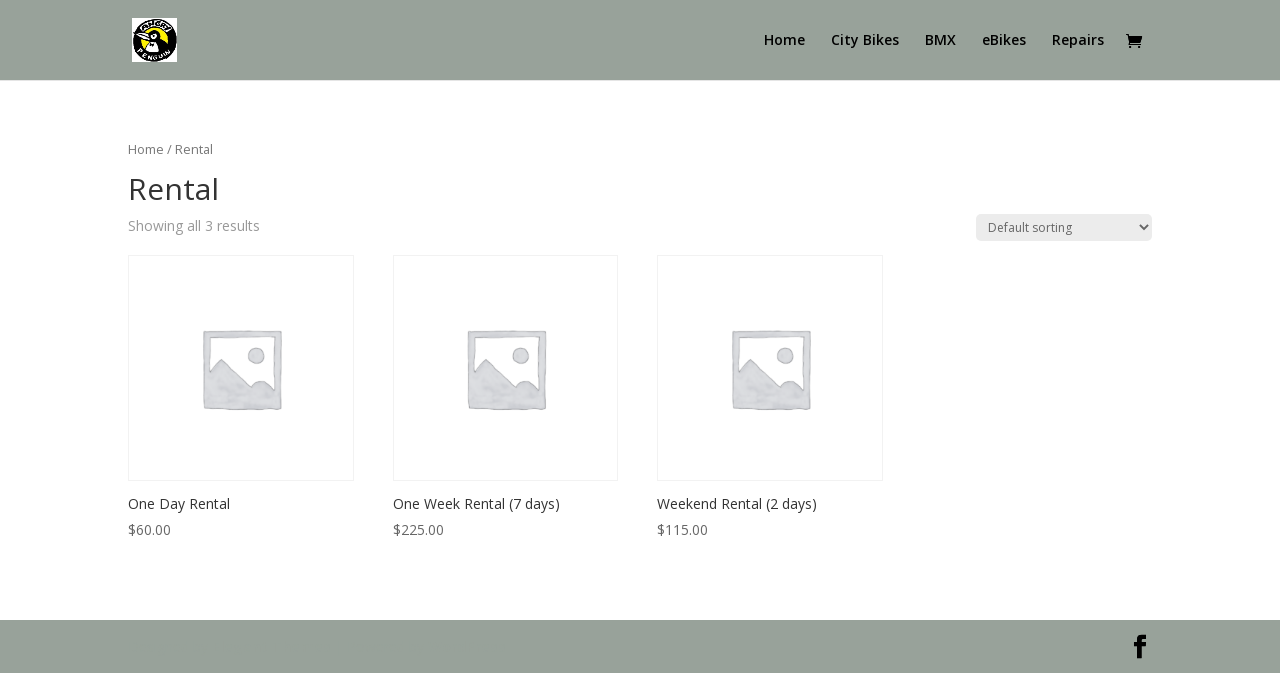

--- FILE ---
content_type: text/html; charset=UTF-8
request_url: http://new.angrypenguin.biz/product-category/rental/
body_size: 5600
content:
<!DOCTYPE html>
<html lang="en-US">
<head>
	<meta charset="UTF-8" />
<meta http-equiv="X-UA-Compatible" content="IE=edge">
	<link rel="pingback" href="http://new.angrypenguin.biz/xmlrpc.php" />

	<script type="text/javascript">
		document.documentElement.className = 'js';
	</script>

	<script>var et_site_url='http://new.angrypenguin.biz';var et_post_id='0';function et_core_page_resource_fallback(a,b){"undefined"===typeof b&&(b=a.sheet.cssRules&&0===a.sheet.cssRules.length);b&&(a.onerror=null,a.onload=null,a.href?a.href=et_site_url+"/?et_core_page_resource="+a.id+et_post_id:a.src&&(a.src=et_site_url+"/?et_core_page_resource="+a.id+et_post_id))}
</script><title>Rental | Angry Penguin</title>
<link rel='dns-prefetch' href='//fonts.googleapis.com' />
<link rel='dns-prefetch' href='//s.w.org' />
<link rel="alternate" type="application/rss+xml" title="Angry Penguin &raquo; Feed" href="http://new.angrypenguin.biz/feed/" />
<link rel="alternate" type="application/rss+xml" title="Angry Penguin &raquo; Comments Feed" href="http://new.angrypenguin.biz/comments/feed/" />
<link rel="alternate" type="application/rss+xml" title="Angry Penguin &raquo; Rental Category Feed" href="http://new.angrypenguin.biz/product-category/rental/feed/" />
		<script type="text/javascript">
			window._wpemojiSettings = {"baseUrl":"https:\/\/s.w.org\/images\/core\/emoji\/13.0.0\/72x72\/","ext":".png","svgUrl":"https:\/\/s.w.org\/images\/core\/emoji\/13.0.0\/svg\/","svgExt":".svg","source":{"concatemoji":"http:\/\/new.angrypenguin.biz\/wp-includes\/js\/wp-emoji-release.min.js?ver=5.5"}};
			!function(e,a,t){var r,n,o,i,p=a.createElement("canvas"),s=p.getContext&&p.getContext("2d");function c(e,t){var a=String.fromCharCode;s.clearRect(0,0,p.width,p.height),s.fillText(a.apply(this,e),0,0);var r=p.toDataURL();return s.clearRect(0,0,p.width,p.height),s.fillText(a.apply(this,t),0,0),r===p.toDataURL()}function l(e){if(!s||!s.fillText)return!1;switch(s.textBaseline="top",s.font="600 32px Arial",e){case"flag":return!c([127987,65039,8205,9895,65039],[127987,65039,8203,9895,65039])&&(!c([55356,56826,55356,56819],[55356,56826,8203,55356,56819])&&!c([55356,57332,56128,56423,56128,56418,56128,56421,56128,56430,56128,56423,56128,56447],[55356,57332,8203,56128,56423,8203,56128,56418,8203,56128,56421,8203,56128,56430,8203,56128,56423,8203,56128,56447]));case"emoji":return!c([55357,56424,8205,55356,57212],[55357,56424,8203,55356,57212])}return!1}function d(e){var t=a.createElement("script");t.src=e,t.defer=t.type="text/javascript",a.getElementsByTagName("head")[0].appendChild(t)}for(i=Array("flag","emoji"),t.supports={everything:!0,everythingExceptFlag:!0},o=0;o<i.length;o++)t.supports[i[o]]=l(i[o]),t.supports.everything=t.supports.everything&&t.supports[i[o]],"flag"!==i[o]&&(t.supports.everythingExceptFlag=t.supports.everythingExceptFlag&&t.supports[i[o]]);t.supports.everythingExceptFlag=t.supports.everythingExceptFlag&&!t.supports.flag,t.DOMReady=!1,t.readyCallback=function(){t.DOMReady=!0},t.supports.everything||(n=function(){t.readyCallback()},a.addEventListener?(a.addEventListener("DOMContentLoaded",n,!1),e.addEventListener("load",n,!1)):(e.attachEvent("onload",n),a.attachEvent("onreadystatechange",function(){"complete"===a.readyState&&t.readyCallback()})),(r=t.source||{}).concatemoji?d(r.concatemoji):r.wpemoji&&r.twemoji&&(d(r.twemoji),d(r.wpemoji)))}(window,document,window._wpemojiSettings);
		</script>
		<meta content="Divi v.3.19.18" name="generator"/><style type="text/css">
img.wp-smiley,
img.emoji {
	display: inline !important;
	border: none !important;
	box-shadow: none !important;
	height: 1em !important;
	width: 1em !important;
	margin: 0 .07em !important;
	vertical-align: -0.1em !important;
	background: none !important;
	padding: 0 !important;
}
</style>
	<link rel='stylesheet' id='wp-block-library-css'  href='http://new.angrypenguin.biz/wp-includes/css/dist/block-library/style.min.css?ver=5.5' type='text/css' media='all' />
<link rel='stylesheet' id='wc-block-vendors-style-css'  href='http://new.angrypenguin.biz/wp-content/plugins/woocommerce/packages/woocommerce-blocks/build/vendors-style.css?ver=3.1.0' type='text/css' media='all' />
<link rel='stylesheet' id='wc-block-style-css'  href='http://new.angrypenguin.biz/wp-content/plugins/woocommerce/packages/woocommerce-blocks/build/style.css?ver=3.1.0' type='text/css' media='all' />
<link rel='stylesheet' id='thickbox.css-css'  href='http://new.angrypenguin.biz/wp-includes/js/thickbox/thickbox.css?ver=1.0' type='text/css' media='all' />
<link rel='stylesheet' id='dashicons-css'  href='http://new.angrypenguin.biz/wp-includes/css/dashicons.min.css?ver=5.5' type='text/css' media='all' />
<link rel='stylesheet' id='thickbox-css'  href='http://new.angrypenguin.biz/wp-includes/js/thickbox/thickbox.css?ver=5.5' type='text/css' media='all' />
<link rel='stylesheet' id='woocommerce-layout-css'  href='http://new.angrypenguin.biz/wp-content/plugins/woocommerce/assets/css/woocommerce-layout.css?ver=4.4.1' type='text/css' media='all' />
<link rel='stylesheet' id='woocommerce-smallscreen-css'  href='http://new.angrypenguin.biz/wp-content/plugins/woocommerce/assets/css/woocommerce-smallscreen.css?ver=4.4.1' type='text/css' media='only screen and (max-width: 768px)' />
<link rel='stylesheet' id='woocommerce-general-css'  href='http://new.angrypenguin.biz/wp-content/plugins/woocommerce/assets/css/woocommerce.css?ver=4.4.1' type='text/css' media='all' />
<style id='woocommerce-inline-inline-css' type='text/css'>
.woocommerce form .form-row .required { visibility: visible; }
</style>
<link rel='stylesheet' id='divi-fonts-css'  href='http://fonts.googleapis.com/css?family=Open+Sans:300italic,400italic,600italic,700italic,800italic,400,300,600,700,800&#038;subset=latin,latin-ext' type='text/css' media='all' />
<link rel='stylesheet' id='divi-style-css'  href='http://new.angrypenguin.biz/wp-content/themes/Divi/style.css?ver=3.19.18' type='text/css' media='all' />
<script type='text/javascript' src='http://new.angrypenguin.biz/wp-includes/js/jquery/jquery.js?ver=1.12.4-wp' id='jquery-js'></script>
<script type='text/javascript' src='http://new.angrypenguin.biz/wp-content/plugins/spider-event-calendar/elements/calendar.js?ver=1.5.64' id='Calendar-js'></script>
<script type='text/javascript' src='http://new.angrypenguin.biz/wp-content/plugins/spider-event-calendar/elements/calendar-setup.js?ver=1.5.64' id='calendar-setup-js'></script>
<script type='text/javascript' src='http://new.angrypenguin.biz/wp-content/plugins/spider-event-calendar/elements/calendar_function.js?ver=1.5.64' id='calendar_function-js'></script>
<link rel="https://api.w.org/" href="http://new.angrypenguin.biz/wp-json/" /><link rel="EditURI" type="application/rsd+xml" title="RSD" href="http://new.angrypenguin.biz/xmlrpc.php?rsd" />
<link rel="wlwmanifest" type="application/wlwmanifest+xml" href="http://new.angrypenguin.biz/wp-includes/wlwmanifest.xml" /> 
<meta name="generator" content="WordPress 5.5" />
<meta name="generator" content="WooCommerce 4.4.1" />
  <script>
    var xx_cal_xx = '&';
  </script>
  <meta name="viewport" content="width=device-width, initial-scale=1.0, maximum-scale=1.0, user-scalable=0" /><link rel="shortcut icon" href="http://new.angrypenguin.biz/wp-content/uploads/2015/03/trisup-logo-2.jpg" />	<noscript><style>.woocommerce-product-gallery{ opacity: 1 !important; }</style></noscript>
	<link rel="stylesheet" id="et-divi-customizer-global-cached-inline-styles" href="http://new.angrypenguin.biz/wp-content/cache/et/global/et-divi-customizer-global-17681402054658.min.css" onerror="et_core_page_resource_fallback(this, true)" onload="et_core_page_resource_fallback(this)" /></head>
<body class="archive tax-product_cat term-rental term-11 theme-Divi woocommerce woocommerce-page woocommerce-no-js et_pb_button_helper_class et_fixed_nav et_show_nav et_pb_gutter osx et_pb_gutters3 et_primary_nav_dropdown_animation_fade et_secondary_nav_dropdown_animation_fade et_pb_footer_columns4 et_header_style_left et_smooth_scroll et_full_width_page et_divi_theme et-db et_minified_js et_minified_css">
	<div id="page-container">

	
	
			<header id="main-header" data-height-onload="66">
			<div class="container clearfix et_menu_container">
							<div class="logo_container">
					<span class="logo_helper"></span>
					<a href="http://new.angrypenguin.biz/">
						<img src="http://new.angrypenguin.biz/wp-content/uploads/2015/06/final_ap_logo.jpg" alt="Angry Penguin" id="logo" data-height-percentage="54" />
					</a>
				</div>
							<div id="et-top-navigation" data-height="66" data-fixed-height="40">
											<nav id="top-menu-nav">
						<ul id="top-menu" class="nav"><li id="menu-item-57" class="menu-item menu-item-type-custom menu-item-object-custom menu-item-home menu-item-57"><a href="http://new.angrypenguin.biz/">Home</a></li>
<li id="menu-item-919" class="menu-item menu-item-type-post_type menu-item-object-page menu-item-919"><a href="http://new.angrypenguin.biz/city-bikes/">City Bikes</a></li>
<li id="menu-item-920" class="menu-item menu-item-type-post_type menu-item-object-page menu-item-920"><a href="http://new.angrypenguin.biz/bmx/">BMX</a></li>
<li id="menu-item-921" class="menu-item menu-item-type-post_type menu-item-object-page menu-item-921"><a href="http://new.angrypenguin.biz/ebikes/">eBikes</a></li>
<li id="menu-item-922" class="menu-item menu-item-type-post_type menu-item-object-page menu-item-922"><a href="http://new.angrypenguin.biz/service/">Repairs</a></li>
</ul>						</nav>
					
					<a href="http://new.angrypenguin.biz/cart/" class="et-cart-info">
				<span></span>
			</a>
					
					
					<div id="et_mobile_nav_menu">
				<div class="mobile_nav closed">
					<span class="select_page">Select Page</span>
					<span class="mobile_menu_bar mobile_menu_bar_toggle"></span>
				</div>
			</div>				</div> <!-- #et-top-navigation -->
			</div> <!-- .container -->
			<div class="et_search_outer">
				<div class="container et_search_form_container">
					<form role="search" method="get" class="et-search-form" action="http://new.angrypenguin.biz/">
					<input type="search" class="et-search-field" placeholder="Search &hellip;" value="" name="s" title="Search for:" />					</form>
					<span class="et_close_search_field"></span>
				</div>
			</div>
		</header> <!-- #main-header -->
			<div id="et-main-area">
	
		<div id="main-content">
			<div class="container">
				<div id="content-area" class="clearfix">
					<div id="left-area"><nav class="woocommerce-breadcrumb"><a href="http://new.angrypenguin.biz">Home</a>&nbsp;&#47;&nbsp;Rental</nav><header class="woocommerce-products-header">
			<h1 class="woocommerce-products-header__title page-title">Rental</h1>
	
	</header>
<div class="woocommerce-notices-wrapper"></div><p class="woocommerce-result-count">
	Showing all 3 results</p>
<form class="woocommerce-ordering" method="get">
	<select name="orderby" class="orderby" aria-label="Shop order">
					<option value="menu_order"  selected='selected'>Default sorting</option>
					<option value="popularity" >Sort by popularity</option>
					<option value="rating" >Sort by average rating</option>
					<option value="date" >Sort by latest</option>
					<option value="price" >Sort by price: low to high</option>
					<option value="price-desc" >Sort by price: high to low</option>
			</select>
	<input type="hidden" name="paged" value="1" />
	</form>
<ul class="products columns-4">
<li class="product type-product post-697 status-publish first instock product_cat-rental taxable shipping-taxable purchasable product-type-simple">
	<a href="http://new.angrypenguin.biz/product/one-day-rental/" class="woocommerce-LoopProduct-link woocommerce-loop-product__link"><span class="et_shop_image"><img width="300" height="300" src="http://new.angrypenguin.biz/wp-content/uploads/woocommerce-placeholder.png" class="woocommerce-placeholder wp-post-image" alt="Placeholder" loading="lazy" srcset="http://new.angrypenguin.biz/wp-content/uploads/woocommerce-placeholder.png 1200w, http://new.angrypenguin.biz/wp-content/uploads/woocommerce-placeholder-300x300.png 300w, http://new.angrypenguin.biz/wp-content/uploads/woocommerce-placeholder-1024x1024.png 1024w, http://new.angrypenguin.biz/wp-content/uploads/woocommerce-placeholder-150x150.png 150w, http://new.angrypenguin.biz/wp-content/uploads/woocommerce-placeholder-768x768.png 768w, http://new.angrypenguin.biz/wp-content/uploads/woocommerce-placeholder-1080x1080.png 1080w" sizes="(max-width: 300px) 100vw, 300px" /><span class="et_overlay"></span></span><h2 class="woocommerce-loop-product__title">One Day Rental</h2>
	<span class="price"><span class="woocommerce-Price-amount amount"><bdi><span class="woocommerce-Price-currencySymbol">&#36;</span>60.00</bdi></span></span>
</a></li>
<li class="product type-product post-699 status-publish instock product_cat-rental taxable shipping-taxable purchasable product-type-simple">
	<a href="http://new.angrypenguin.biz/product/one-week-rental-7-days/" class="woocommerce-LoopProduct-link woocommerce-loop-product__link"><span class="et_shop_image"><img width="300" height="300" src="http://new.angrypenguin.biz/wp-content/uploads/woocommerce-placeholder.png" class="woocommerce-placeholder wp-post-image" alt="Placeholder" loading="lazy" srcset="http://new.angrypenguin.biz/wp-content/uploads/woocommerce-placeholder.png 1200w, http://new.angrypenguin.biz/wp-content/uploads/woocommerce-placeholder-300x300.png 300w, http://new.angrypenguin.biz/wp-content/uploads/woocommerce-placeholder-1024x1024.png 1024w, http://new.angrypenguin.biz/wp-content/uploads/woocommerce-placeholder-150x150.png 150w, http://new.angrypenguin.biz/wp-content/uploads/woocommerce-placeholder-768x768.png 768w, http://new.angrypenguin.biz/wp-content/uploads/woocommerce-placeholder-1080x1080.png 1080w" sizes="(max-width: 300px) 100vw, 300px" /><span class="et_overlay"></span></span><h2 class="woocommerce-loop-product__title">One Week Rental (7 days)</h2>
	<span class="price"><span class="woocommerce-Price-amount amount"><bdi><span class="woocommerce-Price-currencySymbol">&#36;</span>225.00</bdi></span></span>
</a></li>
<li class="product type-product post-698 status-publish instock product_cat-rental taxable shipping-taxable purchasable product-type-simple">
	<a href="http://new.angrypenguin.biz/product/weekend-rental-2-days/" class="woocommerce-LoopProduct-link woocommerce-loop-product__link"><span class="et_shop_image"><img width="300" height="300" src="http://new.angrypenguin.biz/wp-content/uploads/woocommerce-placeholder.png" class="woocommerce-placeholder wp-post-image" alt="Placeholder" loading="lazy" srcset="http://new.angrypenguin.biz/wp-content/uploads/woocommerce-placeholder.png 1200w, http://new.angrypenguin.biz/wp-content/uploads/woocommerce-placeholder-300x300.png 300w, http://new.angrypenguin.biz/wp-content/uploads/woocommerce-placeholder-1024x1024.png 1024w, http://new.angrypenguin.biz/wp-content/uploads/woocommerce-placeholder-150x150.png 150w, http://new.angrypenguin.biz/wp-content/uploads/woocommerce-placeholder-768x768.png 768w, http://new.angrypenguin.biz/wp-content/uploads/woocommerce-placeholder-1080x1080.png 1080w" sizes="(max-width: 300px) 100vw, 300px" /><span class="et_overlay"></span></span><h2 class="woocommerce-loop-product__title">Weekend Rental (2 days)</h2>
	<span class="price"><span class="woocommerce-Price-amount amount"><bdi><span class="woocommerce-Price-currencySymbol">&#36;</span>115.00</bdi></span></span>
</a></li>
</ul>
</div> <!-- #left-area -->
				</div> <!-- #content-area -->
			</div> <!-- .container -->
		</div> <!-- #main-content -->
	<span class="et_pb_scroll_top et-pb-icon"></span>


			<footer id="main-footer">
				

		
				<div id="footer-bottom">
					<div class="container clearfix">
				<ul class="et-social-icons">

	<li class="et-social-icon et-social-facebook">
		<a href="https://www.facebook.com/TRI.SUP" class="icon">
			<span>Facebook</span>
		</a>
	</li>

</ul><p id="footer-info">Designed by <a href="http://www.elegantthemes.com" title="Premium WordPress Themes">Elegant Themes</a> | Powered by <a href="http://www.wordpress.org">WordPress</a></p>					</div>	<!-- .container -->
				</div>
			</footer> <!-- #main-footer -->
		</div> <!-- #et-main-area -->


	</div> <!-- #page-container -->

	<script type="application/ld+json">{"@context":"https:\/\/schema.org\/","@type":"BreadcrumbList","itemListElement":[{"@type":"ListItem","position":1,"item":{"name":"Home","@id":"http:\/\/new.angrypenguin.biz"}},{"@type":"ListItem","position":2,"item":{"name":"Rental","@id":"http:\/\/new.angrypenguin.biz\/product-category\/rental\/"}}]}</script>	<script type="text/javascript">
			</script>
		<script type="text/javascript">
		var c = document.body.className;
		c = c.replace(/woocommerce-no-js/, 'woocommerce-js');
		document.body.className = c;
	</script>
	<link rel='stylesheet' id='spcalendar-jos-css'  href='http://new.angrypenguin.biz/wp-content/plugins/spider-event-calendar/elements/calendar-jos.css?ver=1.5.64' type='text/css' media='' />
<link rel='stylesheet' id='wp-color-picker-css'  href='http://new.angrypenguin.biz/wp-admin/css/color-picker.min.css?ver=5.5' type='text/css' media='all' />
<script type='text/javascript' id='thickbox-js-extra'>
/* <![CDATA[ */
var thickboxL10n = {"next":"Next >","prev":"< Prev","image":"Image","of":"of","close":"Close","noiframes":"This feature requires inline frames. You have iframes disabled or your browser does not support them.","loadingAnimation":"http:\/\/new.angrypenguin.biz\/wp-includes\/js\/thickbox\/loadingAnimation.gif"};
/* ]]> */
</script>
<script type='text/javascript' src='http://new.angrypenguin.biz/wp-includes/js/thickbox/thickbox.js?ver=3.1-20121105' id='thickbox-js'></script>
<script type='text/javascript' src='http://new.angrypenguin.biz/wp-content/plugins/woocommerce/assets/js/jquery-blockui/jquery.blockUI.min.js?ver=2.70' id='jquery-blockui-js'></script>
<script type='text/javascript' id='wc-add-to-cart-js-extra'>
/* <![CDATA[ */
var wc_add_to_cart_params = {"ajax_url":"\/wp-admin\/admin-ajax.php","wc_ajax_url":"\/?wc-ajax=%%endpoint%%","i18n_view_cart":"View cart","cart_url":"http:\/\/new.angrypenguin.biz\/cart\/","is_cart":"","cart_redirect_after_add":"no"};
/* ]]> */
</script>
<script type='text/javascript' src='http://new.angrypenguin.biz/wp-content/plugins/woocommerce/assets/js/frontend/add-to-cart.min.js?ver=4.4.1' id='wc-add-to-cart-js'></script>
<script type='text/javascript' src='http://new.angrypenguin.biz/wp-content/plugins/woocommerce/assets/js/js-cookie/js.cookie.min.js?ver=2.1.4' id='js-cookie-js'></script>
<script type='text/javascript' id='woocommerce-js-extra'>
/* <![CDATA[ */
var woocommerce_params = {"ajax_url":"\/wp-admin\/admin-ajax.php","wc_ajax_url":"\/?wc-ajax=%%endpoint%%"};
/* ]]> */
</script>
<script type='text/javascript' src='http://new.angrypenguin.biz/wp-content/plugins/woocommerce/assets/js/frontend/woocommerce.min.js?ver=4.4.1' id='woocommerce-js'></script>
<script type='text/javascript' id='wc-cart-fragments-js-extra'>
/* <![CDATA[ */
var wc_cart_fragments_params = {"ajax_url":"\/wp-admin\/admin-ajax.php","wc_ajax_url":"\/?wc-ajax=%%endpoint%%","cart_hash_key":"wc_cart_hash_3b72948d522d8dae77f5295300cfdec7","fragment_name":"wc_fragments_3b72948d522d8dae77f5295300cfdec7","request_timeout":"5000"};
/* ]]> */
</script>
<script type='text/javascript' src='http://new.angrypenguin.biz/wp-content/plugins/woocommerce/assets/js/frontend/cart-fragments.min.js?ver=4.4.1' id='wc-cart-fragments-js'></script>
<script type='text/javascript' id='divi-custom-script-js-extra'>
/* <![CDATA[ */
var DIVI = {"item_count":"%d Item","items_count":"%d Items"};
var et_shortcodes_strings = {"previous":"Previous","next":"Next"};
var et_pb_custom = {"ajaxurl":"http:\/\/new.angrypenguin.biz\/wp-admin\/admin-ajax.php","images_uri":"http:\/\/new.angrypenguin.biz\/wp-content\/themes\/Divi\/images","builder_images_uri":"http:\/\/new.angrypenguin.biz\/wp-content\/themes\/Divi\/includes\/builder\/images","et_frontend_nonce":"8257f40384","subscription_failed":"Please, check the fields below to make sure you entered the correct information.","et_ab_log_nonce":"fdb2e0ffcd","fill_message":"Please, fill in the following fields:","contact_error_message":"Please, fix the following errors:","invalid":"Invalid email","captcha":"Captcha","prev":"Prev","previous":"Previous","next":"Next","wrong_captcha":"You entered the wrong number in captcha.","ignore_waypoints":"no","is_divi_theme_used":"1","widget_search_selector":".widget_search","is_ab_testing_active":"","page_id":"697","unique_test_id":"","ab_bounce_rate":"5","is_cache_plugin_active":"no","is_shortcode_tracking":"","tinymce_uri":""};
var et_pb_box_shadow_elements = [];
/* ]]> */
</script>
<script type='text/javascript' src='http://new.angrypenguin.biz/wp-content/themes/Divi/js/custom.min.js?ver=3.19.18' id='divi-custom-script-js'></script>
<script type='text/javascript' src='http://new.angrypenguin.biz/wp-content/themes/Divi/core/admin/js/common.js?ver=3.19.18' id='et-core-common-js'></script>
<script type='text/javascript' src='http://new.angrypenguin.biz/wp-includes/js/wp-embed.min.js?ver=5.5' id='wp-embed-js'></script>
</body>
</html>
